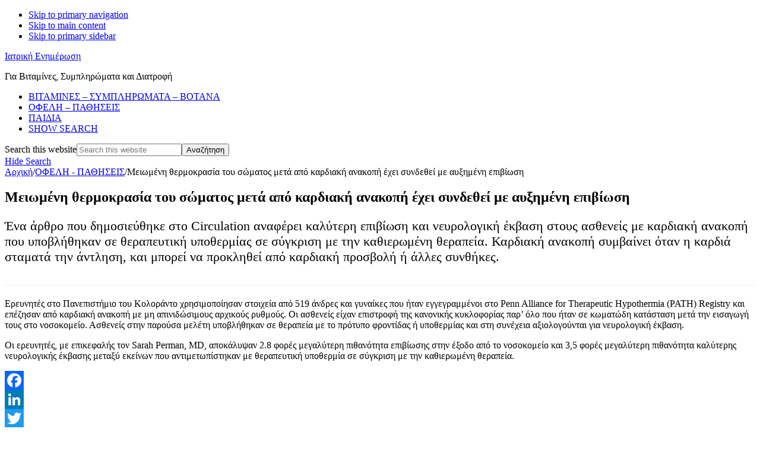

--- FILE ---
content_type: text/html; charset=UTF-8
request_url: https://iatrikienimerosi.gr/meiomeni-thermokrasia-tou-somatos-meta-apo-kardiaki-anakopi-echei-syndethei-me-afximeni-epiviosi/
body_size: 15534
content:
<!DOCTYPE html>
<html lang="el" prefix="og: https://ogp.me/ns#">
<head >
<meta charset="UTF-8" />
<meta name="viewport" content="width=device-width, initial-scale=1" />
	<style>img:is([sizes="auto" i], [sizes^="auto," i]) { contain-intrinsic-size: 3000px 1500px }</style>
	<script id="cookieyes" type="text/javascript" src="https://cdn-cookieyes.com/client_data/8e86cad47ee1e7b5b577a60a/script.js"></script>
<!-- Search Engine Optimization by Rank Math - https://rankmath.com/ -->
<title>Μειωμένη θερμοκρασία του σώματος μετά από καρδιακή ανακοπή έχει συνδεθεί με αυξημένη επιβίωση - Ιατρική Ενημέρωση</title>
<meta name="description" content="Ένα άρθρο που δημοσιεύθηκε στο Circulation αναφέρει καλύτερη επιβίωση και νευρολογική έκβαση στους ασθενείς με καρδιακή ανακοπή που υποβλήθηκαν σε θεραπευτική"/>
<meta name="robots" content="follow, index, max-snippet:-1, max-video-preview:-1, max-image-preview:large"/>
<link rel="canonical" href="https://iatrikienimerosi.gr/meiomeni-thermokrasia-tou-somatos-meta-apo-kardiaki-anakopi-echei-syndethei-me-afximeni-epiviosi/" />
<meta property="og:locale" content="el_GR" />
<meta property="og:type" content="article" />
<meta property="og:title" content="Μειωμένη θερμοκρασία του σώματος μετά από καρδιακή ανακοπή έχει συνδεθεί με αυξημένη επιβίωση - Ιατρική Ενημέρωση" />
<meta property="og:description" content="Ένα άρθρο που δημοσιεύθηκε στο Circulation αναφέρει καλύτερη επιβίωση και νευρολογική έκβαση στους ασθενείς με καρδιακή ανακοπή που υποβλήθηκαν σε θεραπευτική" />
<meta property="og:url" content="https://iatrikienimerosi.gr/meiomeni-thermokrasia-tou-somatos-meta-apo-kardiaki-anakopi-echei-syndethei-me-afximeni-epiviosi/" />
<meta property="og:site_name" content="Ιατρική Ενημέρωση" />
<meta property="article:publisher" content="https://www.facebook.com/%CE%99%CE%B1%CF%84%CF%81%CE%B9%CE%BA%CE%AE-%CE%B5%CE%BD%CE%B7%CE%BC%CE%AD%CF%81%CF%89%CF%83%CE%B7-%CE%B3%CE%B9%CE%B1-%CE%B2%CE%B9%CF%84%CE%B1%CE%BC%CE%AF%CE%BD%CE%B5%CF%82-%CF%83%CF%85%CE%BC%CF%80%CE%BB%CE%B7%CF%81%CF%8E%CE%BC%CE%B1%CF%84%CE%B1-%CE%BA%CE%B1%CE%B9-%CE%B4%CE%B9%CE%B1%CF%84%CF%81%CE%BF%CF%86%CE%AE-1684920601797299/" />
<meta property="article:author" content="https://www.facebook.com/%CE%99%CE%B1%CF%84%CF%81%CE%B9%CE%BA%CE%AE-%CE%B5%CE%BD%CE%B7%CE%BC%CE%AD%CF%81%CF%89%CF%83%CE%B7-%CE%B3%CE%B9%CE%B1-%CE%B2%CE%B9%CF%84%CE%B1%CE%BC%CE%AF%CE%BD%CE%B5%CF%82-%CF%83%CF%85%CE%BC%CF%80%CE%BB%CE%B7%CF%81%CF%8E%CE%BC%CE%B1%CF%84%CE%B1-%CE%BA%CE%B1%CE%B9-%CE%B4%CE%B9%CE%B1%CF%84%CF%81%CE%BF%CF%86%CE%AE-1684920601797299/" />
<meta property="article:section" content="ΟΦΕΛΗ - ΠΑΘΗΣΕΙΣ" />
<meta property="og:updated_time" content="2023-09-26T11:47:32+03:00" />
<meta property="article:published_time" content="2016-03-14T10:41:31+02:00" />
<meta property="article:modified_time" content="2023-09-26T11:47:32+03:00" />
<meta name="twitter:card" content="summary_large_image" />
<meta name="twitter:title" content="Μειωμένη θερμοκρασία του σώματος μετά από καρδιακή ανακοπή έχει συνδεθεί με αυξημένη επιβίωση - Ιατρική Ενημέρωση" />
<meta name="twitter:description" content="Ένα άρθρο που δημοσιεύθηκε στο Circulation αναφέρει καλύτερη επιβίωση και νευρολογική έκβαση στους ασθενείς με καρδιακή ανακοπή που υποβλήθηκαν σε θεραπευτική" />
<meta name="twitter:label1" content="Written by" />
<meta name="twitter:data1" content="Iatriki Enimerosi" />
<meta name="twitter:label2" content="Time to read" />
<meta name="twitter:data2" content="Less than a minute" />
<script type="application/ld+json" class="rank-math-schema">{"@context":"https://schema.org","@graph":[{"@type":["HealthAndBeautyBusiness","Organization"],"@id":"https://iatrikienimerosi.gr/#organization","name":"\u0399\u03b1\u03c4\u03c1\u03b9\u03ba\u03ae \u0395\u03bd\u03b7\u03bc\u03ad\u03c1\u03c9\u03c3\u03b7","url":"https://iatrikienimerosi.gr","sameAs":["https://www.facebook.com/%CE%99%CE%B1%CF%84%CF%81%CE%B9%CE%BA%CE%AE-%CE%B5%CE%BD%CE%B7%CE%BC%CE%AD%CF%81%CF%89%CF%83%CE%B7-%CE%B3%CE%B9%CE%B1-%CE%B2%CE%B9%CF%84%CE%B1%CE%BC%CE%AF%CE%BD%CE%B5%CF%82-%CF%83%CF%85%CE%BC%CF%80%CE%BB%CE%B7%CF%81%CF%8E%CE%BC%CE%B1%CF%84%CE%B1-%CE%BA%CE%B1%CE%B9-%CE%B4%CE%B9%CE%B1%CF%84%CF%81%CE%BF%CF%86%CE%AE-1684920601797299/"],"openingHours":["Monday,Tuesday,Wednesday,Thursday,Friday,Saturday,Sunday 09:00-17:00"]},{"@type":"WebSite","@id":"https://iatrikienimerosi.gr/#website","url":"https://iatrikienimerosi.gr","name":"\u0399\u03b1\u03c4\u03c1\u03b9\u03ba\u03ae \u0395\u03bd\u03b7\u03bc\u03ad\u03c1\u03c9\u03c3\u03b7","publisher":{"@id":"https://iatrikienimerosi.gr/#organization"},"inLanguage":"el"},{"@type":"BreadcrumbList","@id":"https://iatrikienimerosi.gr/meiomeni-thermokrasia-tou-somatos-meta-apo-kardiaki-anakopi-echei-syndethei-me-afximeni-epiviosi/#breadcrumb","itemListElement":[{"@type":"ListItem","position":"1","item":{"@id":"https://iatrikienimerosi.gr","name":"Home"}},{"@type":"ListItem","position":"2","item":{"@id":"https://iatrikienimerosi.gr/ofeli-pathiseis/","name":"\u039f\u03a6\u0395\u039b\u0397 - \u03a0\u0391\u0398\u0397\u03a3\u0395\u0399\u03a3"}},{"@type":"ListItem","position":"3","item":{"@id":"https://iatrikienimerosi.gr/meiomeni-thermokrasia-tou-somatos-meta-apo-kardiaki-anakopi-echei-syndethei-me-afximeni-epiviosi/","name":"\u039c\u03b5\u03b9\u03c9\u03bc\u03ad\u03bd\u03b7 \u03b8\u03b5\u03c1\u03bc\u03bf\u03ba\u03c1\u03b1\u03c3\u03af\u03b1 \u03c4\u03bf\u03c5 \u03c3\u03ce\u03bc\u03b1\u03c4\u03bf\u03c2 \u03bc\u03b5\u03c4\u03ac \u03b1\u03c0\u03cc \u03ba\u03b1\u03c1\u03b4\u03b9\u03b1\u03ba\u03ae \u03b1\u03bd\u03b1\u03ba\u03bf\u03c0\u03ae \u03ad\u03c7\u03b5\u03b9 \u03c3\u03c5\u03bd\u03b4\u03b5\u03b8\u03b5\u03af \u03bc\u03b5 \u03b1\u03c5\u03be\u03b7\u03bc\u03ad\u03bd\u03b7 \u03b5\u03c0\u03b9\u03b2\u03af\u03c9\u03c3\u03b7"}}]},{"@type":"WebPage","@id":"https://iatrikienimerosi.gr/meiomeni-thermokrasia-tou-somatos-meta-apo-kardiaki-anakopi-echei-syndethei-me-afximeni-epiviosi/#webpage","url":"https://iatrikienimerosi.gr/meiomeni-thermokrasia-tou-somatos-meta-apo-kardiaki-anakopi-echei-syndethei-me-afximeni-epiviosi/","name":"\u039c\u03b5\u03b9\u03c9\u03bc\u03ad\u03bd\u03b7 \u03b8\u03b5\u03c1\u03bc\u03bf\u03ba\u03c1\u03b1\u03c3\u03af\u03b1 \u03c4\u03bf\u03c5 \u03c3\u03ce\u03bc\u03b1\u03c4\u03bf\u03c2 \u03bc\u03b5\u03c4\u03ac \u03b1\u03c0\u03cc \u03ba\u03b1\u03c1\u03b4\u03b9\u03b1\u03ba\u03ae \u03b1\u03bd\u03b1\u03ba\u03bf\u03c0\u03ae \u03ad\u03c7\u03b5\u03b9 \u03c3\u03c5\u03bd\u03b4\u03b5\u03b8\u03b5\u03af \u03bc\u03b5 \u03b1\u03c5\u03be\u03b7\u03bc\u03ad\u03bd\u03b7 \u03b5\u03c0\u03b9\u03b2\u03af\u03c9\u03c3\u03b7 - \u0399\u03b1\u03c4\u03c1\u03b9\u03ba\u03ae \u0395\u03bd\u03b7\u03bc\u03ad\u03c1\u03c9\u03c3\u03b7","datePublished":"2016-03-14T10:41:31+02:00","dateModified":"2023-09-26T11:47:32+03:00","isPartOf":{"@id":"https://iatrikienimerosi.gr/#website"},"inLanguage":"el","breadcrumb":{"@id":"https://iatrikienimerosi.gr/meiomeni-thermokrasia-tou-somatos-meta-apo-kardiaki-anakopi-echei-syndethei-me-afximeni-epiviosi/#breadcrumb"}},{"@type":"Person","@id":"https://iatrikienimerosi.gr/author/dan/","name":"Iatriki Enimerosi","url":"https://iatrikienimerosi.gr/author/dan/","image":{"@type":"ImageObject","@id":"https://secure.gravatar.com/avatar/7f1140c49c7931117f49436a4b29d660ee95ab7de8b66a3c5b3f114f2beba44d?s=96&amp;d=mm&amp;r=g","url":"https://secure.gravatar.com/avatar/7f1140c49c7931117f49436a4b29d660ee95ab7de8b66a3c5b3f114f2beba44d?s=96&amp;d=mm&amp;r=g","caption":"Iatriki Enimerosi","inLanguage":"el"},"worksFor":{"@id":"https://iatrikienimerosi.gr/#organization"}},{"@type":"Article","headline":"\u039c\u03b5\u03b9\u03c9\u03bc\u03ad\u03bd\u03b7 \u03b8\u03b5\u03c1\u03bc\u03bf\u03ba\u03c1\u03b1\u03c3\u03af\u03b1 \u03c4\u03bf\u03c5 \u03c3\u03ce\u03bc\u03b1\u03c4\u03bf\u03c2 \u03bc\u03b5\u03c4\u03ac \u03b1\u03c0\u03cc \u03ba\u03b1\u03c1\u03b4\u03b9\u03b1\u03ba\u03ae \u03b1\u03bd\u03b1\u03ba\u03bf\u03c0\u03ae \u03ad\u03c7\u03b5\u03b9 \u03c3\u03c5\u03bd\u03b4\u03b5\u03b8\u03b5\u03af \u03bc\u03b5 \u03b1\u03c5\u03be\u03b7\u03bc\u03ad\u03bd\u03b7 \u03b5\u03c0\u03b9\u03b2\u03af\u03c9\u03c3\u03b7 - \u0399\u03b1\u03c4\u03c1\u03b9\u03ba\u03ae","keywords":"\u039c\u03b5\u03b9\u03c9\u03bc\u03ad\u03bd\u03b7 \u03b8\u03b5\u03c1\u03bc\u03bf\u03ba\u03c1\u03b1\u03c3\u03af\u03b1 \u03c4\u03bf\u03c5 \u03c3\u03ce\u03bc\u03b1\u03c4\u03bf\u03c2","datePublished":"2016-03-14T10:41:31+02:00","dateModified":"2023-09-26T11:47:32+03:00","articleSection":"\u039a\u0391\u03a1\u0394\u0399\u0391, \u039f\u03a6\u0395\u039b\u0397 - \u03a0\u0391\u0398\u0397\u03a3\u0395\u0399\u03a3","author":{"@id":"https://iatrikienimerosi.gr/author/dan/","name":"Iatriki Enimerosi"},"publisher":{"@id":"https://iatrikienimerosi.gr/#organization"},"description":"\u0388\u03bd\u03b1 \u03ac\u03c1\u03b8\u03c1\u03bf \u03c0\u03bf\u03c5 \u03b4\u03b7\u03bc\u03bf\u03c3\u03b9\u03b5\u03cd\u03b8\u03b7\u03ba\u03b5 \u03c3\u03c4\u03bf Circulation \u03b1\u03bd\u03b1\u03c6\u03ad\u03c1\u03b5\u03b9 \u03ba\u03b1\u03bb\u03cd\u03c4\u03b5\u03c1\u03b7 \u03b5\u03c0\u03b9\u03b2\u03af\u03c9\u03c3\u03b7 \u03ba\u03b1\u03b9 \u03bd\u03b5\u03c5\u03c1\u03bf\u03bb\u03bf\u03b3\u03b9\u03ba\u03ae \u03ad\u03ba\u03b2\u03b1\u03c3\u03b7 \u03c3\u03c4\u03bf\u03c5\u03c2 \u03b1\u03c3\u03b8\u03b5\u03bd\u03b5\u03af\u03c2 \u03bc\u03b5 \u03ba\u03b1\u03c1\u03b4\u03b9\u03b1\u03ba\u03ae \u03b1\u03bd\u03b1\u03ba\u03bf\u03c0\u03ae \u03c0\u03bf\u03c5 \u03c5\u03c0\u03bf\u03b2\u03bb\u03ae\u03b8\u03b7\u03ba\u03b1\u03bd \u03c3\u03b5 \u03b8\u03b5\u03c1\u03b1\u03c0\u03b5\u03c5\u03c4\u03b9\u03ba\u03ae","name":"\u039c\u03b5\u03b9\u03c9\u03bc\u03ad\u03bd\u03b7 \u03b8\u03b5\u03c1\u03bc\u03bf\u03ba\u03c1\u03b1\u03c3\u03af\u03b1 \u03c4\u03bf\u03c5 \u03c3\u03ce\u03bc\u03b1\u03c4\u03bf\u03c2 \u03bc\u03b5\u03c4\u03ac \u03b1\u03c0\u03cc \u03ba\u03b1\u03c1\u03b4\u03b9\u03b1\u03ba\u03ae \u03b1\u03bd\u03b1\u03ba\u03bf\u03c0\u03ae \u03ad\u03c7\u03b5\u03b9 \u03c3\u03c5\u03bd\u03b4\u03b5\u03b8\u03b5\u03af \u03bc\u03b5 \u03b1\u03c5\u03be\u03b7\u03bc\u03ad\u03bd\u03b7 \u03b5\u03c0\u03b9\u03b2\u03af\u03c9\u03c3\u03b7 - \u0399\u03b1\u03c4\u03c1\u03b9\u03ba\u03ae","@id":"https://iatrikienimerosi.gr/meiomeni-thermokrasia-tou-somatos-meta-apo-kardiaki-anakopi-echei-syndethei-me-afximeni-epiviosi/#richSnippet","isPartOf":{"@id":"https://iatrikienimerosi.gr/meiomeni-thermokrasia-tou-somatos-meta-apo-kardiaki-anakopi-echei-syndethei-me-afximeni-epiviosi/#webpage"},"inLanguage":"el","mainEntityOfPage":{"@id":"https://iatrikienimerosi.gr/meiomeni-thermokrasia-tou-somatos-meta-apo-kardiaki-anakopi-echei-syndethei-me-afximeni-epiviosi/#webpage"}}]}</script>
<!-- /Rank Math WordPress SEO plugin -->

<link rel='dns-prefetch' href='//static.addtoany.com' />
<link rel='dns-prefetch' href='//fonts.googleapis.com' />
<link rel="alternate" type="application/rss+xml" title="Ροή RSS &raquo; Ιατρική Ενημέρωση" href="https://iatrikienimerosi.gr/feed/" />
<link rel="alternate" type="application/rss+xml" title="Ροή Σχολίων &raquo; Ιατρική Ενημέρωση" href="https://iatrikienimerosi.gr/comments/feed/" />
<link rel="alternate" type="application/rss+xml" title="Ροή Σχολίων Ιατρική Ενημέρωση &raquo; Μειωμένη θερμοκρασία του σώματος μετά από καρδιακή ανακοπή έχει συνδεθεί με αυξημένη επιβίωση" href="https://iatrikienimerosi.gr/meiomeni-thermokrasia-tou-somatos-meta-apo-kardiaki-anakopi-echei-syndethei-me-afximeni-epiviosi/feed/" />
<script>
window._wpemojiSettings = {"baseUrl":"https:\/\/s.w.org\/images\/core\/emoji\/16.0.1\/72x72\/","ext":".png","svgUrl":"https:\/\/s.w.org\/images\/core\/emoji\/16.0.1\/svg\/","svgExt":".svg","source":{"concatemoji":"https:\/\/iatrikienimerosi.gr\/wp-includes\/js\/wp-emoji-release.min.js?ver=6.8.3"}};
/*! This file is auto-generated */
!function(s,n){var o,i,e;function c(e){try{var t={supportTests:e,timestamp:(new Date).valueOf()};sessionStorage.setItem(o,JSON.stringify(t))}catch(e){}}function p(e,t,n){e.clearRect(0,0,e.canvas.width,e.canvas.height),e.fillText(t,0,0);var t=new Uint32Array(e.getImageData(0,0,e.canvas.width,e.canvas.height).data),a=(e.clearRect(0,0,e.canvas.width,e.canvas.height),e.fillText(n,0,0),new Uint32Array(e.getImageData(0,0,e.canvas.width,e.canvas.height).data));return t.every(function(e,t){return e===a[t]})}function u(e,t){e.clearRect(0,0,e.canvas.width,e.canvas.height),e.fillText(t,0,0);for(var n=e.getImageData(16,16,1,1),a=0;a<n.data.length;a++)if(0!==n.data[a])return!1;return!0}function f(e,t,n,a){switch(t){case"flag":return n(e,"\ud83c\udff3\ufe0f\u200d\u26a7\ufe0f","\ud83c\udff3\ufe0f\u200b\u26a7\ufe0f")?!1:!n(e,"\ud83c\udde8\ud83c\uddf6","\ud83c\udde8\u200b\ud83c\uddf6")&&!n(e,"\ud83c\udff4\udb40\udc67\udb40\udc62\udb40\udc65\udb40\udc6e\udb40\udc67\udb40\udc7f","\ud83c\udff4\u200b\udb40\udc67\u200b\udb40\udc62\u200b\udb40\udc65\u200b\udb40\udc6e\u200b\udb40\udc67\u200b\udb40\udc7f");case"emoji":return!a(e,"\ud83e\udedf")}return!1}function g(e,t,n,a){var r="undefined"!=typeof WorkerGlobalScope&&self instanceof WorkerGlobalScope?new OffscreenCanvas(300,150):s.createElement("canvas"),o=r.getContext("2d",{willReadFrequently:!0}),i=(o.textBaseline="top",o.font="600 32px Arial",{});return e.forEach(function(e){i[e]=t(o,e,n,a)}),i}function t(e){var t=s.createElement("script");t.src=e,t.defer=!0,s.head.appendChild(t)}"undefined"!=typeof Promise&&(o="wpEmojiSettingsSupports",i=["flag","emoji"],n.supports={everything:!0,everythingExceptFlag:!0},e=new Promise(function(e){s.addEventListener("DOMContentLoaded",e,{once:!0})}),new Promise(function(t){var n=function(){try{var e=JSON.parse(sessionStorage.getItem(o));if("object"==typeof e&&"number"==typeof e.timestamp&&(new Date).valueOf()<e.timestamp+604800&&"object"==typeof e.supportTests)return e.supportTests}catch(e){}return null}();if(!n){if("undefined"!=typeof Worker&&"undefined"!=typeof OffscreenCanvas&&"undefined"!=typeof URL&&URL.createObjectURL&&"undefined"!=typeof Blob)try{var e="postMessage("+g.toString()+"("+[JSON.stringify(i),f.toString(),p.toString(),u.toString()].join(",")+"));",a=new Blob([e],{type:"text/javascript"}),r=new Worker(URL.createObjectURL(a),{name:"wpTestEmojiSupports"});return void(r.onmessage=function(e){c(n=e.data),r.terminate(),t(n)})}catch(e){}c(n=g(i,f,p,u))}t(n)}).then(function(e){for(var t in e)n.supports[t]=e[t],n.supports.everything=n.supports.everything&&n.supports[t],"flag"!==t&&(n.supports.everythingExceptFlag=n.supports.everythingExceptFlag&&n.supports[t]);n.supports.everythingExceptFlag=n.supports.everythingExceptFlag&&!n.supports.flag,n.DOMReady=!1,n.readyCallback=function(){n.DOMReady=!0}}).then(function(){return e}).then(function(){var e;n.supports.everything||(n.readyCallback(),(e=n.source||{}).concatemoji?t(e.concatemoji):e.wpemoji&&e.twemoji&&(t(e.twemoji),t(e.wpemoji)))}))}((window,document),window._wpemojiSettings);
</script>
<link rel='stylesheet' id='genesis-blocks-style-css-css' href='https://iatrikienimerosi.gr/wp-content/plugins/genesis-blocks/dist/style-blocks.build.css?ver=1744113461' media='all' />
<link rel='stylesheet' id='navigation-pro-css' href='https://iatrikienimerosi.gr/wp-content/themes/navigation-pro/style.css?ver=1.2.0' media='all' />
<style id='navigation-pro-inline-css'>

		.single .content .entry-content > p:first-of-type {
			border-bottom: 1px solid rgba(0, 0, 0, 0.07);
			font-size: 22px;
			padding-bottom: 34px;
		}
		
</style>
<style id='wp-emoji-styles-inline-css'>

	img.wp-smiley, img.emoji {
		display: inline !important;
		border: none !important;
		box-shadow: none !important;
		height: 1em !important;
		width: 1em !important;
		margin: 0 0.07em !important;
		vertical-align: -0.1em !important;
		background: none !important;
		padding: 0 !important;
	}
</style>
<link rel='stylesheet' id='wp-block-library-css' href='https://iatrikienimerosi.gr/wp-includes/css/dist/block-library/style.min.css?ver=6.8.3' media='all' />
<style id='wp-block-library-inline-css'>
.is-style-xl-text, .editor-styles-wrapper .is-style-xl-text { font-size: 80px; }
.is-style-small-text, .editor-styles-wrapper .is-style-small-text { font-family: Montserrat, sans-serif; font-size: 18px; text-transform: uppercase; letter-spacing: 1px;}
p.is-style-highlight-text { font-family: Aleo, Helvetica, Arial, sans-serif; font-weight: 400; letter-spacing: -1px; line-height: 1.6; }
.is-style-capital-text, .editor-styles-wrapper .is-style-capital-text { font-family: Montserrat, sans-serif; font-size: 18px; text-transform: uppercase; letter-spacing: 1px;}
.wp-block-separator.is-style-theme-separator { border-bottom: 1px solid currentColor !important; border-left: 1px solid currentColor; height: 20px !important; margin: 2.2em 0 2em 4em; max-width: 100% !important; }
</style>
<style id='classic-theme-styles-inline-css'>
/*! This file is auto-generated */
.wp-block-button__link{color:#fff;background-color:#32373c;border-radius:9999px;box-shadow:none;text-decoration:none;padding:calc(.667em + 2px) calc(1.333em + 2px);font-size:1.125em}.wp-block-file__button{background:#32373c;color:#fff;text-decoration:none}
</style>
<style id='global-styles-inline-css'>
:root{--wp--preset--aspect-ratio--square: 1;--wp--preset--aspect-ratio--4-3: 4/3;--wp--preset--aspect-ratio--3-4: 3/4;--wp--preset--aspect-ratio--3-2: 3/2;--wp--preset--aspect-ratio--2-3: 2/3;--wp--preset--aspect-ratio--16-9: 16/9;--wp--preset--aspect-ratio--9-16: 9/16;--wp--preset--color--black: #000000;--wp--preset--color--cyan-bluish-gray: #abb8c3;--wp--preset--color--white: #ffffff;--wp--preset--color--pale-pink: #f78da7;--wp--preset--color--vivid-red: #cf2e2e;--wp--preset--color--luminous-vivid-orange: #ff6900;--wp--preset--color--luminous-vivid-amber: #fcb900;--wp--preset--color--light-green-cyan: #7bdcb5;--wp--preset--color--vivid-green-cyan: #00d084;--wp--preset--color--pale-cyan-blue: #8ed1fc;--wp--preset--color--vivid-cyan-blue: #0693e3;--wp--preset--color--vivid-purple: #9b51e0;--wp--preset--color--theme-primary: #ce3a0d;--wp--preset--color--theme-secondary: #351c4d;--wp--preset--gradient--vivid-cyan-blue-to-vivid-purple: linear-gradient(135deg,rgba(6,147,227,1) 0%,rgb(155,81,224) 100%);--wp--preset--gradient--light-green-cyan-to-vivid-green-cyan: linear-gradient(135deg,rgb(122,220,180) 0%,rgb(0,208,130) 100%);--wp--preset--gradient--luminous-vivid-amber-to-luminous-vivid-orange: linear-gradient(135deg,rgba(252,185,0,1) 0%,rgba(255,105,0,1) 100%);--wp--preset--gradient--luminous-vivid-orange-to-vivid-red: linear-gradient(135deg,rgba(255,105,0,1) 0%,rgb(207,46,46) 100%);--wp--preset--gradient--very-light-gray-to-cyan-bluish-gray: linear-gradient(135deg,rgb(238,238,238) 0%,rgb(169,184,195) 100%);--wp--preset--gradient--cool-to-warm-spectrum: linear-gradient(135deg,rgb(74,234,220) 0%,rgb(151,120,209) 20%,rgb(207,42,186) 40%,rgb(238,44,130) 60%,rgb(251,105,98) 80%,rgb(254,248,76) 100%);--wp--preset--gradient--blush-light-purple: linear-gradient(135deg,rgb(255,206,236) 0%,rgb(152,150,240) 100%);--wp--preset--gradient--blush-bordeaux: linear-gradient(135deg,rgb(254,205,165) 0%,rgb(254,45,45) 50%,rgb(107,0,62) 100%);--wp--preset--gradient--luminous-dusk: linear-gradient(135deg,rgb(255,203,112) 0%,rgb(199,81,192) 50%,rgb(65,88,208) 100%);--wp--preset--gradient--pale-ocean: linear-gradient(135deg,rgb(255,245,203) 0%,rgb(182,227,212) 50%,rgb(51,167,181) 100%);--wp--preset--gradient--electric-grass: linear-gradient(135deg,rgb(202,248,128) 0%,rgb(113,206,126) 100%);--wp--preset--gradient--midnight: linear-gradient(135deg,rgb(2,3,129) 0%,rgb(40,116,252) 100%);--wp--preset--font-size--small: 14px;--wp--preset--font-size--medium: 20px;--wp--preset--font-size--large: 22px;--wp--preset--font-size--x-large: 42px;--wp--preset--font-size--normal: 18px;--wp--preset--font-size--larger: 26px;--wp--preset--spacing--20: 0.44rem;--wp--preset--spacing--30: 0.67rem;--wp--preset--spacing--40: 1rem;--wp--preset--spacing--50: 1.5rem;--wp--preset--spacing--60: 2.25rem;--wp--preset--spacing--70: 3.38rem;--wp--preset--spacing--80: 5.06rem;--wp--preset--shadow--natural: 6px 6px 9px rgba(0, 0, 0, 0.2);--wp--preset--shadow--deep: 12px 12px 50px rgba(0, 0, 0, 0.4);--wp--preset--shadow--sharp: 6px 6px 0px rgba(0, 0, 0, 0.2);--wp--preset--shadow--outlined: 6px 6px 0px -3px rgba(255, 255, 255, 1), 6px 6px rgba(0, 0, 0, 1);--wp--preset--shadow--crisp: 6px 6px 0px rgba(0, 0, 0, 1);}:where(.is-layout-flex){gap: 0.5em;}:where(.is-layout-grid){gap: 0.5em;}body .is-layout-flex{display: flex;}.is-layout-flex{flex-wrap: wrap;align-items: center;}.is-layout-flex > :is(*, div){margin: 0;}body .is-layout-grid{display: grid;}.is-layout-grid > :is(*, div){margin: 0;}:where(.wp-block-columns.is-layout-flex){gap: 2em;}:where(.wp-block-columns.is-layout-grid){gap: 2em;}:where(.wp-block-post-template.is-layout-flex){gap: 1.25em;}:where(.wp-block-post-template.is-layout-grid){gap: 1.25em;}.has-black-color{color: var(--wp--preset--color--black) !important;}.has-cyan-bluish-gray-color{color: var(--wp--preset--color--cyan-bluish-gray) !important;}.has-white-color{color: var(--wp--preset--color--white) !important;}.has-pale-pink-color{color: var(--wp--preset--color--pale-pink) !important;}.has-vivid-red-color{color: var(--wp--preset--color--vivid-red) !important;}.has-luminous-vivid-orange-color{color: var(--wp--preset--color--luminous-vivid-orange) !important;}.has-luminous-vivid-amber-color{color: var(--wp--preset--color--luminous-vivid-amber) !important;}.has-light-green-cyan-color{color: var(--wp--preset--color--light-green-cyan) !important;}.has-vivid-green-cyan-color{color: var(--wp--preset--color--vivid-green-cyan) !important;}.has-pale-cyan-blue-color{color: var(--wp--preset--color--pale-cyan-blue) !important;}.has-vivid-cyan-blue-color{color: var(--wp--preset--color--vivid-cyan-blue) !important;}.has-vivid-purple-color{color: var(--wp--preset--color--vivid-purple) !important;}.has-black-background-color{background-color: var(--wp--preset--color--black) !important;}.has-cyan-bluish-gray-background-color{background-color: var(--wp--preset--color--cyan-bluish-gray) !important;}.has-white-background-color{background-color: var(--wp--preset--color--white) !important;}.has-pale-pink-background-color{background-color: var(--wp--preset--color--pale-pink) !important;}.has-vivid-red-background-color{background-color: var(--wp--preset--color--vivid-red) !important;}.has-luminous-vivid-orange-background-color{background-color: var(--wp--preset--color--luminous-vivid-orange) !important;}.has-luminous-vivid-amber-background-color{background-color: var(--wp--preset--color--luminous-vivid-amber) !important;}.has-light-green-cyan-background-color{background-color: var(--wp--preset--color--light-green-cyan) !important;}.has-vivid-green-cyan-background-color{background-color: var(--wp--preset--color--vivid-green-cyan) !important;}.has-pale-cyan-blue-background-color{background-color: var(--wp--preset--color--pale-cyan-blue) !important;}.has-vivid-cyan-blue-background-color{background-color: var(--wp--preset--color--vivid-cyan-blue) !important;}.has-vivid-purple-background-color{background-color: var(--wp--preset--color--vivid-purple) !important;}.has-black-border-color{border-color: var(--wp--preset--color--black) !important;}.has-cyan-bluish-gray-border-color{border-color: var(--wp--preset--color--cyan-bluish-gray) !important;}.has-white-border-color{border-color: var(--wp--preset--color--white) !important;}.has-pale-pink-border-color{border-color: var(--wp--preset--color--pale-pink) !important;}.has-vivid-red-border-color{border-color: var(--wp--preset--color--vivid-red) !important;}.has-luminous-vivid-orange-border-color{border-color: var(--wp--preset--color--luminous-vivid-orange) !important;}.has-luminous-vivid-amber-border-color{border-color: var(--wp--preset--color--luminous-vivid-amber) !important;}.has-light-green-cyan-border-color{border-color: var(--wp--preset--color--light-green-cyan) !important;}.has-vivid-green-cyan-border-color{border-color: var(--wp--preset--color--vivid-green-cyan) !important;}.has-pale-cyan-blue-border-color{border-color: var(--wp--preset--color--pale-cyan-blue) !important;}.has-vivid-cyan-blue-border-color{border-color: var(--wp--preset--color--vivid-cyan-blue) !important;}.has-vivid-purple-border-color{border-color: var(--wp--preset--color--vivid-purple) !important;}.has-vivid-cyan-blue-to-vivid-purple-gradient-background{background: var(--wp--preset--gradient--vivid-cyan-blue-to-vivid-purple) !important;}.has-light-green-cyan-to-vivid-green-cyan-gradient-background{background: var(--wp--preset--gradient--light-green-cyan-to-vivid-green-cyan) !important;}.has-luminous-vivid-amber-to-luminous-vivid-orange-gradient-background{background: var(--wp--preset--gradient--luminous-vivid-amber-to-luminous-vivid-orange) !important;}.has-luminous-vivid-orange-to-vivid-red-gradient-background{background: var(--wp--preset--gradient--luminous-vivid-orange-to-vivid-red) !important;}.has-very-light-gray-to-cyan-bluish-gray-gradient-background{background: var(--wp--preset--gradient--very-light-gray-to-cyan-bluish-gray) !important;}.has-cool-to-warm-spectrum-gradient-background{background: var(--wp--preset--gradient--cool-to-warm-spectrum) !important;}.has-blush-light-purple-gradient-background{background: var(--wp--preset--gradient--blush-light-purple) !important;}.has-blush-bordeaux-gradient-background{background: var(--wp--preset--gradient--blush-bordeaux) !important;}.has-luminous-dusk-gradient-background{background: var(--wp--preset--gradient--luminous-dusk) !important;}.has-pale-ocean-gradient-background{background: var(--wp--preset--gradient--pale-ocean) !important;}.has-electric-grass-gradient-background{background: var(--wp--preset--gradient--electric-grass) !important;}.has-midnight-gradient-background{background: var(--wp--preset--gradient--midnight) !important;}.has-small-font-size{font-size: var(--wp--preset--font-size--small) !important;}.has-medium-font-size{font-size: var(--wp--preset--font-size--medium) !important;}.has-large-font-size{font-size: var(--wp--preset--font-size--large) !important;}.has-x-large-font-size{font-size: var(--wp--preset--font-size--x-large) !important;}
:where(.wp-block-post-template.is-layout-flex){gap: 1.25em;}:where(.wp-block-post-template.is-layout-grid){gap: 1.25em;}
:where(.wp-block-columns.is-layout-flex){gap: 2em;}:where(.wp-block-columns.is-layout-grid){gap: 2em;}
:root :where(.wp-block-pullquote){font-size: 1.5em;line-height: 1.6;}
</style>
<link rel='stylesheet' id='navigation-pro-fonts-css' href='//fonts.googleapis.com/css?family=Aleo%3A400%2C400i%2C700%2C700i%7CMontserrat%3A400%2C400i%2C700%2C700i&#038;display=swap&#038;ver=1.2.0' media='all' />
<link rel='stylesheet' id='navigation-pro-icons-css' href='https://iatrikienimerosi.gr/wp-content/themes/navigation-pro/lib/css/ionicons.min.css?ver=1.2.0' media='all' />
<link rel='stylesheet' id='navigation-pro-gutenberg-css' href='https://iatrikienimerosi.gr/wp-content/themes/navigation-pro/lib/gutenberg/front-end.css?ver=1.2.0' media='all' />
<style id='navigation-pro-gutenberg-inline-css'>
.gb-block-post-grid .gb-block-post-grid-byline a:focus,
.gb-block-post-grid .gb-block-post-grid-byline a:hover,
.gb-block-post-grid header .gb-block-post-grid-title a:focus,
.gb-block-post-grid header .gb-block-post-grid-title a:hover {
	color: #ce3a0d;
}

.site-container .is-style-angled-underlay::before,
.site-container .is-style-overlay .gb-block-post-grid-image,
.site-container .wp-block-quote.is-style-quote-underlay::after,
.site-container .wp-block-quote.is-style-quote-underlay p::after,
.site-container .wp-block-button .wp-block-button__link {
	background-color: #351c4d;
}

.wp-block-button .wp-block-button__link:not(.has-background),
.wp-block-button .wp-block-button__link:not(.has-background):focus,
.wp-block-button .wp-block-button__link:not(.has-background):hover {
	color: #ffffff;
}

.site-container .wp-block-button.is-style-outline .wp-block-button__link {
	color: #351c4d;
}

.site-container .wp-block-button.is-style-outline .wp-block-button__link:focus,
.site-container .wp-block-button.is-style-outline .wp-block-button__link:hover {
	color: #583f70;
}

.site-container .gb-block-post-grid a.gb-block-post-grid-more-link:focus,
.site-container .gb-block-post-grid a.gb-block-post-grid-more-link:hover,
.site-container figure.is-style-caption-overlay.wp-block-image,
.site-container .is-style-caption-overlay.wp-block-image figcaption,
.site-container .is-style-caption-overlay figure:not(.is-style-caption-overlay),
.site-container .wp-block-pullquote.is-style-solid-color {
	background-color: #ce3a0d;
}

.site-container .gb-block-post-grid a.gb-block-post-grid-more-link:focus,
.site-container .gb-block-post-grid a.gb-block-post-grid-more-link:hover,
.site-container .is-style-caption-overlay.wp-block-image figcaption,
.site-container .is-style-caption-overlay.wp-block-image figcaption a,
.site-container .wp-block-pullquote.is-style-solid-color {
	color: #ffffff;
}

.has-theme-primary-background-color,
.has-theme-primary-background-color.wp-block-button__link:focus,
.has-theme-primary-background-color.wp-block-button__link:hover,
.has-theme-primary-background-color.wp-block-button__link:visited,
.has-theme-primary-background-color.wp-block-pullquote.is-style-solid-color {
	color: #ffffff;
}

.has-theme-secondary-background-color,
.has-theme-secondary-background-color.wp-block-button__link:focus,
.has-theme-secondary-background-color.wp-block-button__link:hover,
.has-theme-secondary-background-color.wp-block-button__link:visited,
.has-theme-secondary-background-color.wp-block-pullquote.is-style-solid-color,
.is-style-overlay .has-post-thumbnail .gb-block-post-grid-title,
.is-style-overlay .has-post-thumbnail .gb-block-post-grid-title a,
.is-style-overlay .has-post-thumbnail .gb-block-post-grid-title a:focus,
.is-style-overlay .has-post-thumbnail .gb-block-post-grid-title a:hover {
	color: #ffffff;
}		.site-container .has-small-font-size {
			font-size: 14px;
		}		.site-container .has-normal-font-size {
			font-size: 18px;
		}		.site-container .has-large-font-size {
			font-size: 22px;
		}		.site-container .has-larger-font-size {
			font-size: 26px;
		}		.site-container .has-theme-primary-color,
		.site-container .wp-block-button .wp-block-button__link.has-theme-primary-color,
		.site-container .wp-block-button.is-style-outline .wp-block-button__link.has-theme-primary-color {
			color: #ce3a0d;
		}

		.site-container .has-theme-primary-background-color,
		.site-container .wp-block-button .wp-block-button__link.has-theme-primary-background-color,
		.site-container .wp-block-pullquote.is-style-solid-color.has-theme-primary-background-color {
			background-color: #ce3a0d;
		}		.site-container .has-theme-secondary-color,
		.site-container .wp-block-button .wp-block-button__link.has-theme-secondary-color,
		.site-container .wp-block-button.is-style-outline .wp-block-button__link.has-theme-secondary-color {
			color: #351c4d;
		}

		.site-container .has-theme-secondary-background-color,
		.site-container .wp-block-button .wp-block-button__link.has-theme-secondary-background-color,
		.site-container .wp-block-pullquote.is-style-solid-color.has-theme-secondary-background-color {
			background-color: #351c4d;
		}
</style>
<link rel='stylesheet' id='simple-social-icons-font-css' href='https://iatrikienimerosi.gr/wp-content/plugins/simple-social-icons/css/style.css?ver=3.0.2' media='all' />
<link rel='stylesheet' id='addtoany-css' href='https://iatrikienimerosi.gr/wp-content/plugins/add-to-any/addtoany.min.css?ver=1.16' media='all' />
<script id="addtoany-core-js-before">
window.a2a_config=window.a2a_config||{};a2a_config.callbacks=[];a2a_config.overlays=[];a2a_config.templates={};a2a_localize = {
	Share: "Μοιραστείτε",
	Save: "Αποθήκευση",
	Subscribe: "Εγγραφείτε",
	Email: "Email",
	Bookmark: "Προσθήκη στα Αγαπημένα",
	ShowAll: "Προβολή όλων",
	ShowLess: "Προβολή λιγότερων",
	FindServices: "Αναζήτηση υπηρεσίας(ιών)",
	FindAnyServiceToAddTo: "Άμεση προσθήκη κάθε υπηρεσίας",
	PoweredBy: "Powered by",
	ShareViaEmail: "Μοιραστείτε μέσω e-mail",
	SubscribeViaEmail: "Εγγραφείτε μέσω e-mail",
	BookmarkInYourBrowser: "Προσθήκη στα Αγαπημένα μέσα από τον σελιδοδείκτη σας",
	BookmarkInstructions: "Πατήστε Ctrl+D or \u2318+D για να προσθέσετε τη σελίδα στα Αγαπημένα σας",
	AddToYourFavorites: "Προσθήκη στα Αγαπημένα",
	SendFromWebOrProgram: "Αποστολή από οποιοδήποτε e-mail διεύθυνση ή e-mail πρόγραμμα",
	EmailProgram: "E-mail πρόγραμμα",
	More: "Περισσότερα &#8230;",
	ThanksForSharing: "Ευχαριστώ για την κοινοποίηση!",
	ThanksForFollowing: "Ευχαριστώ που με ακολουθείτε!"
};
</script>
<script defer src="https://static.addtoany.com/menu/page.js" id="addtoany-core-js"></script>
<script src="https://iatrikienimerosi.gr/wp-includes/js/jquery/jquery.min.js?ver=3.7.1" id="jquery-core-js"></script>
<script src="https://iatrikienimerosi.gr/wp-includes/js/jquery/jquery-migrate.min.js?ver=3.4.1" id="jquery-migrate-js"></script>
<script defer src="https://iatrikienimerosi.gr/wp-content/plugins/add-to-any/addtoany.min.js?ver=1.1" id="addtoany-jquery-js"></script>
<script id="jquery-remove-uppercase-accents-js-extra">
var rua = {"accents":[{"original":"\u0386\u0399","convert":"\u0391\u03aa"},{"original":"\u0386\u03a5","convert":"\u0391\u03ab"},{"original":"\u0388\u0399","convert":"\u0395\u03aa"},{"original":"\u038c\u0399","convert":"\u039f\u03aa"},{"original":"\u0388\u03a5","convert":"\u0395\u03ab"},{"original":"\u038c\u03a5","convert":"\u039f\u03ab"},{"original":"\u03ac\u03b9","convert":"\u03b1\u03ca"},{"original":"\u03ad\u03b9","convert":"\u03b5\u03ca"},{"original":"\u0386\u03c5","convert":"\u03b1\u03cb"},{"original":"\u03ac\u03c5","convert":"\u03b1\u03cb"},{"original":"\u03cc\u03b9","convert":"\u03bf\u03ca"},{"original":"\u0388\u03c5","convert":"\u03b5\u03cb"},{"original":"\u03ad\u03c5","convert":"\u03b5\u03cb"},{"original":"\u03cc\u03c5","convert":"\u03bf\u03cb"},{"original":"\u038c\u03c5","convert":"\u03bf\u03cb"},{"original":"\u0386","convert":"\u0391"},{"original":"\u03ac","convert":"\u03b1"},{"original":"\u0388","convert":"\u0395"},{"original":"\u03ad","convert":"\u03b5"},{"original":"\u0389","convert":"\u0397"},{"original":"\u03ae","convert":"\u03b7"},{"original":"\u038a","convert":"\u0399"},{"original":"\u03aa","convert":"\u0399"},{"original":"\u03af","convert":"\u03b9"},{"original":"\u0390","convert":"\u03ca"},{"original":"\u038c","convert":"\u039f"},{"original":"\u03cc","convert":"\u03bf"},{"original":"\u038e","convert":"\u03a5"},{"original":"\u03cd","convert":"\u03c5"},{"original":"\u03b0","convert":"\u03cb"},{"original":"\u038f","convert":"\u03a9"},{"original":"\u03ce","convert":"\u03c9"}],"selectors":"","selAction":""};
</script>
<script src="https://iatrikienimerosi.gr/wp-content/plugins/remove-uppercase-accents/js/jquery.remove-uppercase-accents.js?ver=6.8.3" id="jquery-remove-uppercase-accents-js"></script>
<link rel="https://api.w.org/" href="https://iatrikienimerosi.gr/wp-json/" /><link rel="alternate" title="JSON" type="application/json" href="https://iatrikienimerosi.gr/wp-json/wp/v2/posts/101" /><link rel="EditURI" type="application/rsd+xml" title="RSD" href="https://iatrikienimerosi.gr/xmlrpc.php?rsd" />
<meta name="generator" content="WordPress 6.8.3" />
<link rel='shortlink' href='https://iatrikienimerosi.gr/?p=101' />
<link rel="alternate" title="oEmbed (JSON)" type="application/json+oembed" href="https://iatrikienimerosi.gr/wp-json/oembed/1.0/embed?url=https%3A%2F%2Fiatrikienimerosi.gr%2Fmeiomeni-thermokrasia-tou-somatos-meta-apo-kardiaki-anakopi-echei-syndethei-me-afximeni-epiviosi%2F" />
<link rel="alternate" title="oEmbed (XML)" type="text/xml+oembed" href="https://iatrikienimerosi.gr/wp-json/oembed/1.0/embed?url=https%3A%2F%2Fiatrikienimerosi.gr%2Fmeiomeni-thermokrasia-tou-somatos-meta-apo-kardiaki-anakopi-echei-syndethei-me-afximeni-epiviosi%2F&#038;format=xml" />
<link rel="icon" href="https://iatrikienimerosi.gr/wp-content/themes/navigation-pro/images/favicon.ico" />
<!-- Facebook Pixel Code - NV 2022 -->
<script>
  !function(f,b,e,v,n,t,s)
  {if(f.fbq)return;n=f.fbq=function(){n.callMethod?
  n.callMethod.apply(n,arguments):n.queue.push(arguments)};
  if(!f._fbq)f._fbq=n;n.push=n;n.loaded=!0;n.version='2.0';
  n.queue=[];t=b.createElement(e);t.async=!0;
  t.src=v;s=b.getElementsByTagName(e)[0];
  s.parentNode.insertBefore(t,s)}(window, document,'script',
  'https://connect.facebook.net/en_US/fbevents.js');
  fbq('init', '612210616717729');
  fbq('track', 'PageView');
</script>
<noscript><img height="1" width="1" style="display:none"
  src="https://www.facebook.com/tr?id=612210616717729&ev=PageView&noscript=1"
/></noscript>
<!-- End Facebook Pixel Code -->


<meta name="facebook-domain-verification" content="c0i1sdhhx0y9ezzln92fyg6q184dgy" />

<!-- Global site tag (gtag.js) - Google Analytics -->
<script async src="https://www.googletagmanager.com/gtag/js?id=G-H670YZNNCF"></script>
<script>
  window.dataLayer = window.dataLayer || [];
  function gtag(){dataLayer.push(arguments);}
  gtag('js', new Date());

  gtag('config', 'G-H670YZNNCF');
</script>

<!-- Global site tag (gtag.js) - Google Analytics -->
<script async src="https://www.googletagmanager.com/gtag/js?id=UA-217812866-1"></script>
<script>
  window.dataLayer = window.dataLayer || [];
  function gtag(){dataLayer.push(arguments);}
  gtag('js', new Date());

  gtag('config', 'UA-217812866-1');
</script>


		<style id="wp-custom-css">
			.genesis-nav-menu .menu-item, .genesis-nav-menu .toggle-header-search {
	text-transform: uppercase;
}
.wrap .is-style-book-style figure::before {
	display: none;
	visibility: hidden;
}
.wp-block-image {
	    line-height: normal;
}

@media screen and (max-width:320px){
	.site-title a {
	padding: 20px;
}
}
		</style>
		</head>
<body class="wp-singular post-template-default single single-post postid-101 single-format-standard wp-embed-responsive wp-theme-genesis wp-child-theme-navigation-pro header-full-width content-sidebar genesis-breadcrumbs-visible" itemscope itemtype="https://schema.org/WebPage"><div class="site-container"><ul class="genesis-skip-link"><li><a href="#genesis-nav-primary" class="screen-reader-shortcut"> Skip to primary navigation</a></li><li><a href="#genesis-content" class="screen-reader-shortcut"> Skip to main content</a></li><li><a href="#genesis-sidebar-primary" class="screen-reader-shortcut"> Skip to primary sidebar</a></li></ul><header class="site-header" itemscope itemtype="https://schema.org/WPHeader"><div class="wrap"><div class="title-area"><p class="site-title" itemprop="headline"><a href="https://iatrikienimerosi.gr/">Ιατρική Ενημέρωση</a></p><p class="site-description" itemprop="description">Για Βιταμίνες, Συμπληρώματα και Διατροφή</p></div><nav class="nav-primary" aria-label="Main" itemscope itemtype="https://schema.org/SiteNavigationElement" id="genesis-nav-primary"><div class="wrap"><ul id="menu-header-menu" class="menu genesis-nav-menu menu-primary js-superfish"><li id="menu-item-456" class="menu-item menu-item-type-taxonomy menu-item-object-category menu-item-456"><a href="https://iatrikienimerosi.gr/vitamines-sybliromata-votana/" itemprop="url"><span itemprop="name">Βιταμίνες &#8211; Συμπληρώματα &#8211; Βότανα</span></a></li>
<li id="menu-item-455" class="menu-item menu-item-type-taxonomy menu-item-object-category current-post-ancestor current-menu-parent current-post-parent menu-item-455"><a href="https://iatrikienimerosi.gr/ofeli-pathiseis/" itemprop="url"><span itemprop="name">ΟΦΕΛΗ &#8211; ΠΑΘΗΣΕΙΣ</span></a></li>
<li id="menu-item-457" class="menu-item menu-item-type-taxonomy menu-item-object-category menu-item-457"><a href="https://iatrikienimerosi.gr/paidia/" itemprop="url"><span itemprop="name">ΠΑΙΔΙΑ</span></a></li>
<li class="menu-item"><a href="#header-search-wrap" aria-controls="header-search-wrap" aria-expanded="false" role="button" class="toggle-header-search"><span class="screen-reader-text">Show Search</span><span class="ionicons ion-ios-search"></span></a></li></ul></div></nav><div id="header-search-wrap" class="header-search-wrap"><form class="search-form" method="get" action="https://iatrikienimerosi.gr/" role="search" itemprop="potentialAction" itemscope itemtype="https://schema.org/SearchAction"><label class="search-form-label screen-reader-text" for="searchform-1">Search this website</label><input class="search-form-input" type="search" name="s" id="searchform-1" placeholder="Search this website" itemprop="query-input"><input class="search-form-submit" type="submit" value="Αναζήτηση"><meta content="https://iatrikienimerosi.gr/?s={s}" itemprop="target"></form> <a href="#" role="button" aria-expanded="false" aria-controls="header-search-wrap" class="toggle-header-search close"><span class="screen-reader-text">Hide Search</span><span class="ionicons ion-ios-close"></span></a></div></div></header><div class="breadcrumb" itemscope itemtype="https://schema.org/BreadcrumbList"><span class="breadcrumb-link-wrap" itemprop="itemListElement" itemscope itemtype="https://schema.org/ListItem"><a class="breadcrumb-link" href="https://iatrikienimerosi.gr/" itemprop="item"><span class="breadcrumb-link-text-wrap" itemprop="name">Αρχική</span></a><meta itemprop="position" content="1"></span><span class="separator" aria-label="breadcrumb separator">/</span><span class="breadcrumb-link-wrap" itemprop="itemListElement" itemscope itemtype="https://schema.org/ListItem"><a class="breadcrumb-link" href="https://iatrikienimerosi.gr/ofeli-pathiseis/" itemprop="item"><span class="breadcrumb-link-text-wrap" itemprop="name">ΟΦΕΛΗ - ΠΑΘΗΣΕΙΣ</span></a><meta itemprop="position" content="2"></span><span class="separator" aria-label="breadcrumb separator">/</span>Μειωμένη θερμοκρασία του σώματος μετά από καρδιακή ανακοπή έχει συνδεθεί με αυξημένη επιβίωση</div><div class="site-inner"><div class="wrap"><div class="content-sidebar-wrap"><main class="content" id="genesis-content"><article class="post-101 post type-post status-publish format-standard category-ofeli-pathiseis category-kardia entry" aria-label="Μειωμένη θερμοκρασία του σώματος μετά από καρδιακή ανακοπή έχει συνδεθεί με αυξημένη επιβίωση" itemscope itemtype="https://schema.org/CreativeWork"><header class="entry-header"><h1 class="entry-title" itemprop="headline">Μειωμένη θερμοκρασία του σώματος μετά από καρδιακή ανακοπή έχει συνδεθεί με αυξημένη επιβίωση</h1>
</header><div class="entry-content" itemprop="text"><p>Ένα άρθρο που δημοσιεύθηκε στο Circulation αναφέρει καλύτερη επιβίωση και νευρολογική έκβαση στους ασθενείς με καρδιακή ανακοπή που υποβλήθηκαν σε θεραπευτική υποθερμίας σε σύγκριση με την καθιερωμένη θεραπεία. Καρδιακή ανακοπή συμβαίνει όταν η καρδιά σταματά την άντληση, και μπορεί να προκληθεί από καρδιακή προσβολή ή άλλες συνθήκες.</p>
<p>Ερευνητές στο Πανεπιστήμιο του Κολοράντο χρησιμο<span class="text_exposed_show">ποίησαν στοιχεία από 519 άνδρες και γυναίκες που ήταν εγγεγραμμένοι στο Penn Alliance for Therapeutic Hypothermia (PATH) Registry και επέζησαν από καρδιακή ανακοπή με μη απινιδώσιμους αρχικούς ρυθμούς. Οι ασθενείς είχαν επιστροφή της κανονικής κυκλοφορίας παρ&#8217; όλο που ήταν σε κωματώδη κατάσταση μετά την εισαγωγή τους στο νοσοκομείο. Ασθενείς στην παρούσα μελέτη υποβλήθηκαν σε θεραπεία με το πρότυπο φροντίδας ή υποθερμίας και στη συνέχεια αξιολογούνται για νευρολογική έκβαση.</span></p>
<div class="text_exposed_show">
<p>Οι ερευνητές, με επικεφαλής τον Sarah Perman, MD, αποκάλυψαν 2.8 φορές μεγαλύτερη πιθανότητα επιβίωσης στην έξοδο από το νοσοκομείο και 3,5 φορές μεγαλύτερη πιθανότητα καλύτερης νευρολογικής έκβασης μεταξύ εκείνων που αντιμετωπίστηκαν με θεραπευτική υποθερμία σε σύγκριση με την καθιερωμένη θεραπεία.</p>
</div>
<div class="addtoany_share_save_container addtoany_content addtoany_content_bottom"><div class="a2a_kit a2a_kit_size_32 addtoany_list" data-a2a-url="https://iatrikienimerosi.gr/meiomeni-thermokrasia-tou-somatos-meta-apo-kardiaki-anakopi-echei-syndethei-me-afximeni-epiviosi/" data-a2a-title="Μειωμένη θερμοκρασία του σώματος μετά από καρδιακή ανακοπή έχει συνδεθεί με αυξημένη επιβίωση"><a class="a2a_button_facebook" href="https://www.addtoany.com/add_to/facebook?linkurl=https%3A%2F%2Fiatrikienimerosi.gr%2Fmeiomeni-thermokrasia-tou-somatos-meta-apo-kardiaki-anakopi-echei-syndethei-me-afximeni-epiviosi%2F&amp;linkname=%CE%9C%CE%B5%CE%B9%CF%89%CE%BC%CE%AD%CE%BD%CE%B7%20%CE%B8%CE%B5%CF%81%CE%BC%CE%BF%CE%BA%CF%81%CE%B1%CF%83%CE%AF%CE%B1%20%CF%84%CE%BF%CF%85%20%CF%83%CF%8E%CE%BC%CE%B1%CF%84%CE%BF%CF%82%20%CE%BC%CE%B5%CF%84%CE%AC%20%CE%B1%CF%80%CF%8C%20%CE%BA%CE%B1%CF%81%CE%B4%CE%B9%CE%B1%CE%BA%CE%AE%20%CE%B1%CE%BD%CE%B1%CE%BA%CE%BF%CF%80%CE%AE%20%CE%AD%CF%87%CE%B5%CE%B9%20%CF%83%CF%85%CE%BD%CE%B4%CE%B5%CE%B8%CE%B5%CE%AF%20%CE%BC%CE%B5%20%CE%B1%CF%85%CE%BE%CE%B7%CE%BC%CE%AD%CE%BD%CE%B7%20%CE%B5%CF%80%CE%B9%CE%B2%CE%AF%CF%89%CF%83%CE%B7" title="Facebook" rel="nofollow noopener" target="_blank"></a><a class="a2a_button_linkedin" href="https://www.addtoany.com/add_to/linkedin?linkurl=https%3A%2F%2Fiatrikienimerosi.gr%2Fmeiomeni-thermokrasia-tou-somatos-meta-apo-kardiaki-anakopi-echei-syndethei-me-afximeni-epiviosi%2F&amp;linkname=%CE%9C%CE%B5%CE%B9%CF%89%CE%BC%CE%AD%CE%BD%CE%B7%20%CE%B8%CE%B5%CF%81%CE%BC%CE%BF%CE%BA%CF%81%CE%B1%CF%83%CE%AF%CE%B1%20%CF%84%CE%BF%CF%85%20%CF%83%CF%8E%CE%BC%CE%B1%CF%84%CE%BF%CF%82%20%CE%BC%CE%B5%CF%84%CE%AC%20%CE%B1%CF%80%CF%8C%20%CE%BA%CE%B1%CF%81%CE%B4%CE%B9%CE%B1%CE%BA%CE%AE%20%CE%B1%CE%BD%CE%B1%CE%BA%CE%BF%CF%80%CE%AE%20%CE%AD%CF%87%CE%B5%CE%B9%20%CF%83%CF%85%CE%BD%CE%B4%CE%B5%CE%B8%CE%B5%CE%AF%20%CE%BC%CE%B5%20%CE%B1%CF%85%CE%BE%CE%B7%CE%BC%CE%AD%CE%BD%CE%B7%20%CE%B5%CF%80%CE%B9%CE%B2%CE%AF%CF%89%CF%83%CE%B7" title="LinkedIn" rel="nofollow noopener" target="_blank"></a><a class="a2a_button_twitter" href="https://www.addtoany.com/add_to/twitter?linkurl=https%3A%2F%2Fiatrikienimerosi.gr%2Fmeiomeni-thermokrasia-tou-somatos-meta-apo-kardiaki-anakopi-echei-syndethei-me-afximeni-epiviosi%2F&amp;linkname=%CE%9C%CE%B5%CE%B9%CF%89%CE%BC%CE%AD%CE%BD%CE%B7%20%CE%B8%CE%B5%CF%81%CE%BC%CE%BF%CE%BA%CF%81%CE%B1%CF%83%CE%AF%CE%B1%20%CF%84%CE%BF%CF%85%20%CF%83%CF%8E%CE%BC%CE%B1%CF%84%CE%BF%CF%82%20%CE%BC%CE%B5%CF%84%CE%AC%20%CE%B1%CF%80%CF%8C%20%CE%BA%CE%B1%CF%81%CE%B4%CE%B9%CE%B1%CE%BA%CE%AE%20%CE%B1%CE%BD%CE%B1%CE%BA%CE%BF%CF%80%CE%AE%20%CE%AD%CF%87%CE%B5%CE%B9%20%CF%83%CF%85%CE%BD%CE%B4%CE%B5%CE%B8%CE%B5%CE%AF%20%CE%BC%CE%B5%20%CE%B1%CF%85%CE%BE%CE%B7%CE%BC%CE%AD%CE%BD%CE%B7%20%CE%B5%CF%80%CE%B9%CE%B2%CE%AF%CF%89%CF%83%CE%B7" title="Twitter" rel="nofollow noopener" target="_blank"></a><a class="a2a_button_pinterest" href="https://www.addtoany.com/add_to/pinterest?linkurl=https%3A%2F%2Fiatrikienimerosi.gr%2Fmeiomeni-thermokrasia-tou-somatos-meta-apo-kardiaki-anakopi-echei-syndethei-me-afximeni-epiviosi%2F&amp;linkname=%CE%9C%CE%B5%CE%B9%CF%89%CE%BC%CE%AD%CE%BD%CE%B7%20%CE%B8%CE%B5%CF%81%CE%BC%CE%BF%CE%BA%CF%81%CE%B1%CF%83%CE%AF%CE%B1%20%CF%84%CE%BF%CF%85%20%CF%83%CF%8E%CE%BC%CE%B1%CF%84%CE%BF%CF%82%20%CE%BC%CE%B5%CF%84%CE%AC%20%CE%B1%CF%80%CF%8C%20%CE%BA%CE%B1%CF%81%CE%B4%CE%B9%CE%B1%CE%BA%CE%AE%20%CE%B1%CE%BD%CE%B1%CE%BA%CE%BF%CF%80%CE%AE%20%CE%AD%CF%87%CE%B5%CE%B9%20%CF%83%CF%85%CE%BD%CE%B4%CE%B5%CE%B8%CE%B5%CE%AF%20%CE%BC%CE%B5%20%CE%B1%CF%85%CE%BE%CE%B7%CE%BC%CE%AD%CE%BD%CE%B7%20%CE%B5%CF%80%CE%B9%CE%B2%CE%AF%CF%89%CF%83%CE%B7" title="Pinterest" rel="nofollow noopener" target="_blank"></a><a class="a2a_dd addtoany_share_save addtoany_share" href="https://www.addtoany.com/share"></a></div></div></div><footer class="entry-footer"><p class="entry-meta"><span class="entry-author" itemprop="author" itemscope itemtype="https://schema.org/Person">Δημοσιεύθηκε από:<br><a href="https://iatrikienimerosi.gr/author/dan/" class="entry-author-link" rel="author" itemprop="url"><span class="entry-author-name" itemprop="name">Iatriki Enimerosi</span></a></span><span class="entry-date"><time class="entry-time" itemprop="datePublished" datetime="2016-03-14T10:41:31+02:00">Αναρτήθηκε στις:<br><span class="entry-time-date">14/03/2016</span></time></span> </p><p class="entry-meta"><span class="entry-categories">Categories: <a href="https://iatrikienimerosi.gr/ofeli-pathiseis/" rel="category tag">ΟΦΕΛΗ - ΠΑΘΗΣΕΙΣ</a>, <a href="https://iatrikienimerosi.gr/ofeli-pathiseis/kardia/" rel="category tag">ΚΑΡΔΙΑ</a></span> </p></footer></article></main><aside class="sidebar sidebar-primary widget-area" role="complementary" aria-label="Αρχική Πλευρική Στήλη" itemscope itemtype="https://schema.org/WPSideBar" id="genesis-sidebar-primary"><h2 class="genesis-sidebar-title screen-reader-text">Αρχική Πλευρική Στήλη</h2><section id="categories-5" class="widget widget_categories"><div class="widget-wrap"><h3 class="widgettitle widget-title">Κατηγορίες</h3>

			<ul>
					<li class="cat-item cat-item-67"><a href="https://iatrikienimerosi.gr/vitamines-sybliromata-votana/">Βιταμίνες &#8211; Συμπληρώματα &#8211; Βότανα</a>
<ul class='children'>
	<li class="cat-item cat-item-40"><a href="https://iatrikienimerosi.gr/vitamines-sybliromata-votana/vitamini-c/">ΒΙΤΑΜΙΝΗ C</a>
</li>
	<li class="cat-item cat-item-8"><a href="https://iatrikienimerosi.gr/vitamines-sybliromata-votana/vitamini-d/">ΒΙΤΑΜΙΝΗ D</a>
</li>
	<li class="cat-item cat-item-23"><a href="https://iatrikienimerosi.gr/vitamines-sybliromata-votana/vitamini-k/">ΒΙΤΑΜΙΝΗ Κ</a>
</li>
	<li class="cat-item cat-item-87"><a href="https://iatrikienimerosi.gr/vitamines-sybliromata-votana/kourkoumini/">ΚΟΥΡΚΟΥΜΙΝΗ</a>
</li>
	<li class="cat-item cat-item-15"><a href="https://iatrikienimerosi.gr/vitamines-sybliromata-votana/syblegma-v/">ΣΥΜΠΛΕΓΜΑ Β</a>
	<ul class='children'>
	<li class="cat-item cat-item-27"><a href="https://iatrikienimerosi.gr/vitamines-sybliromata-votana/syblegma-v/v12/">Β12</a>
</li>
	<li class="cat-item cat-item-48"><a href="https://iatrikienimerosi.gr/vitamines-sybliromata-votana/syblegma-v/fylliko-oxy/">ΦΥΛΛΙΚΟ ΟΞΥ</a>
</li>
	</ul>
</li>
	<li class="cat-item cat-item-68"><a href="https://iatrikienimerosi.gr/vitamines-sybliromata-votana/sybliromata/">ΣΥΜΠΛΗΡΩΜΑΤΑ</a>
	<ul class='children'>
	<li class="cat-item cat-item-64"><a href="https://iatrikienimerosi.gr/vitamines-sybliromata-votana/sybliromata/cla/">CLA</a>
</li>
	<li class="cat-item cat-item-75"><a href="https://iatrikienimerosi.gr/vitamines-sybliromata-votana/sybliromata/l-karnitini/">L-ΚΑΡΝΙΤΙΝΗ</a>
</li>
	<li class="cat-item cat-item-71"><a href="https://iatrikienimerosi.gr/vitamines-sybliromata-votana/sybliromata/votano-ashwagandha/">ΒΟΤΑΝΟ ASHWAGANDHA</a>
</li>
	<li class="cat-item cat-item-76"><a href="https://iatrikienimerosi.gr/vitamines-sybliromata-votana/sybliromata/kollagono/">ΚΟΛΛΑΓΟΝΟ</a>
</li>
	<li class="cat-item cat-item-57"><a href="https://iatrikienimerosi.gr/vitamines-sybliromata-votana/sybliromata/magnisio/">ΜΑΓΝΗΣΙΟ</a>
</li>
	<li class="cat-item cat-item-81"><a href="https://iatrikienimerosi.gr/vitamines-sybliromata-votana/sybliromata/peptika-enzyma/">ΠΕΠΤΙΚΑ ΕΝΖΥΜΑ</a>
</li>
	<li class="cat-item cat-item-77"><a href="https://iatrikienimerosi.gr/vitamines-sybliromata-votana/sybliromata/previotika/">ΠΡΕΒΙΟΤΙΚΑ</a>
</li>
	<li class="cat-item cat-item-78"><a href="https://iatrikienimerosi.gr/vitamines-sybliromata-votana/sybliromata/proviotika/">ΠΡΟΒΙΟΤΙΚΑ</a>
</li>
	<li class="cat-item cat-item-80"><a href="https://iatrikienimerosi.gr/vitamines-sybliromata-votana/sybliromata/selinio/">ΣΕΛΗΝΙΟ</a>
</li>
	<li class="cat-item cat-item-66"><a href="https://iatrikienimerosi.gr/vitamines-sybliromata-votana/sybliromata/synenzymo-q10/">ΣΥΝΕΝΖΥΜΟ Q10</a>
</li>
	<li class="cat-item cat-item-16"><a href="https://iatrikienimerosi.gr/vitamines-sybliromata-votana/sybliromata/omega-3-lipara-oxea/">ΩΜΕΓΑ-3 ΛΙΠΑΡΑ ΟΞΕΑ</a>
</li>
	</ul>
</li>
</ul>
</li>
	<li class="cat-item cat-item-69"><a href="https://iatrikienimerosi.gr/ofeli-pathiseis/">ΟΦΕΛΗ &#8211; ΠΑΘΗΣΕΙΣ</a>
<ul class='children'>
	<li class="cat-item cat-item-18"><a href="https://iatrikienimerosi.gr/ofeli-pathiseis/alzheimer/">AlZHEIMER</a>
</li>
	<li class="cat-item cat-item-10"><a href="https://iatrikienimerosi.gr/ofeli-pathiseis/apofraktiki-pnevmonopatheia/">AΠΟΦΡΑΚΤΙΚΗ ΠΝΕΥΜΟΝΟΠΑΘΕΙΑ</a>
</li>
	<li class="cat-item cat-item-9"><a href="https://iatrikienimerosi.gr/ofeli-pathiseis/ibd-flegmonodis-nosos-tou-enterou/">IBD (ΦΛΕΓΜΟΝΩΔΗΣ ΝΟΣΟΣ ΤΟΥ ΕΝΤΕΡΟΥ)</a>
</li>
	<li class="cat-item cat-item-65"><a href="https://iatrikienimerosi.gr/ofeli-pathiseis/ypogonimotita/">YΠΟΓΟΝΙΜΟΤΗΤΑ</a>
</li>
	<li class="cat-item cat-item-33"><a href="https://iatrikienimerosi.gr/ofeli-pathiseis/antiviotika/">ΑΝΤΙΒΙΟΤΙΚΑ</a>
</li>
	<li class="cat-item cat-item-63"><a href="https://iatrikienimerosi.gr/ofeli-pathiseis/apoleia-varous/">ΑΠΩΛΕΙΑ ΒΑΡΟΥΣ</a>
</li>
	<li class="cat-item cat-item-59"><a href="https://iatrikienimerosi.gr/ofeli-pathiseis/arrythmies/">ΑΡΡΥΘΜΙΕΣ</a>
</li>
	<li class="cat-item cat-item-11"><a href="https://iatrikienimerosi.gr/ofeli-pathiseis/giransi/">ΓΗΡΑΝΣΗ</a>
</li>
	<li class="cat-item cat-item-50"><a href="https://iatrikienimerosi.gr/ofeli-pathiseis/diavitis/">ΔΙΑΒΗΤΗΣ</a>
</li>
	<li class="cat-item cat-item-7"><a href="https://iatrikienimerosi.gr/ofeli-pathiseis/diatrofi-askisi/">ΔΙΑΤΡΟΦΗ / ΑΣΚΗΣΗ</a>
</li>
	<li class="cat-item cat-item-2"><a href="https://iatrikienimerosi.gr/ofeli-pathiseis/egkefaliko/">ΕΓΚΕΦΑΛΙΚΟ</a>
</li>
	<li class="cat-item cat-item-17"><a href="https://iatrikienimerosi.gr/ofeli-pathiseis/egkefalos/">ΕΓΚΕΦΑΛΟΣ</a>
</li>
	<li class="cat-item cat-item-12"><a href="https://iatrikienimerosi.gr/ofeli-pathiseis/insoulini/">ΙΝΣΟΥΛΙΝΗ</a>
</li>
	<li class="cat-item cat-item-58"><a href="https://iatrikienimerosi.gr/ofeli-pathiseis/kardia/">ΚΑΡΔΙΑ</a>
</li>
	<li class="cat-item cat-item-4"><a href="https://iatrikienimerosi.gr/ofeli-pathiseis/karkinos/">ΚΑΡΚΙΝΟΣ</a>
	<ul class='children'>
	<li class="cat-item cat-item-44"><a href="https://iatrikienimerosi.gr/ofeli-pathiseis/karkinos/melanoma/">ΜΕΛΑΝΩΜΑ</a>
</li>
	<li class="cat-item cat-item-70"><a href="https://iatrikienimerosi.gr/ofeli-pathiseis/karkinos/pnevmona/">ΠΝΕΥΜΟΝΑ</a>
</li>
	</ul>
</li>
	<li class="cat-item cat-item-3"><a href="https://iatrikienimerosi.gr/ofeli-pathiseis/loimoxeis/">ΛΟΙΜΩΞΕΙΣ</a>
</li>
	<li class="cat-item cat-item-88"><a href="https://iatrikienimerosi.gr/ofeli-pathiseis/nefrologikes-diataraches/">ΝΕΥΡΟΛΟΓΙΚΕΣ ΔΙΑΤΑΡΑΧΕΣ</a>
</li>
	<li class="cat-item cat-item-6"><a href="https://iatrikienimerosi.gr/ofeli-pathiseis/osteoarthritida/">ΟΣΤΕΟΑΡΘΡΙΤΙΔΑ</a>
</li>
	<li class="cat-item cat-item-41"><a href="https://iatrikienimerosi.gr/ofeli-pathiseis/ouriki-arthritida/">ΟΥΡΙΚΗ ΑΡΘΡΙΤΙΔΑ</a>
</li>
	<li class="cat-item cat-item-35"><a href="https://iatrikienimerosi.gr/ofeli-pathiseis/ouropoiitiko-systima/">ΟΥΡΟΠΟΙΗΤΙΚΟ ΣΥΣΤΗΜΑ</a>
</li>
	<li class="cat-item cat-item-55"><a href="https://iatrikienimerosi.gr/ofeli-pathiseis/prostatis/">ΠΡΟΣΤΑΤΗΣ</a>
</li>
	<li class="cat-item cat-item-72"><a href="https://iatrikienimerosi.gr/ofeli-pathiseis/sexoualiki-leitourgia/">ΣΕΞΟΥΑΛΙΚΗ ΛΕΙΤΟΥΡΓΙΑ</a>
</li>
	<li class="cat-item cat-item-73"><a href="https://iatrikienimerosi.gr/ofeli-pathiseis/sklirynsi-kata-plakas/">ΣΚΛΗΡΥΝΣΗ ΚΑΤΑ ΠΛΑΚΑΣ</a>
</li>
	<li class="cat-item cat-item-74"><a href="https://iatrikienimerosi.gr/ofeli-pathiseis/stefaniaia-athirosklirosi/">ΣΤΕΦΑΝΙΑΙΑ ΑΘΗΡΟΣΚΛΗΡΩΣΗ</a>
</li>
	<li class="cat-item cat-item-5"><a href="https://iatrikienimerosi.gr/ofeli-pathiseis/cholisterini/">ΧΟΛΗΣΤΕΡΙΝΗ</a>
</li>
	<li class="cat-item cat-item-46"><a href="https://iatrikienimerosi.gr/ofeli-pathiseis/psychikes-astheneies/">ΨΥΧΙΚΕΣ ΑΣΘΕΝΕΙΕΣ</a>
</li>
</ul>
</li>
	<li class="cat-item cat-item-34"><a href="https://iatrikienimerosi.gr/paidia/">ΠΑΙΔΙΑ</a>
</li>
			</ul>

			</div></section>
<section id="search-5" class="widget widget_search"><div class="widget-wrap"><h3 class="widgettitle widget-title">Αναζήτηση Άρθρου</h3>
<form class="search-form" method="get" action="https://iatrikienimerosi.gr/" role="search" itemprop="potentialAction" itemscope itemtype="https://schema.org/SearchAction"><label class="search-form-label screen-reader-text" for="searchform-2">Search this website</label><input class="search-form-input" type="search" name="s" id="searchform-2" placeholder="Search this website" itemprop="query-input"><input class="search-form-submit" type="submit" value="Αναζήτηση"><meta content="https://iatrikienimerosi.gr/?s={s}" itemprop="target"></form></div></section>
<section id="featured-post-1" class="widget featured-content featuredpost"><div class="widget-wrap"><h3 class="widgettitle widget-title">Νέα Άρθρα</h3>
<article class="post-388 post type-post status-publish format-standard has-post-thumbnail category-vitamines-sybliromata-votana category-vitamini-c entry" aria-label="Βιταμίνη C και Stress"><a href="https://iatrikienimerosi.gr/vitamini-c-kai-stress/" class="aligncenter" aria-hidden="true" tabindex="-1"><img width="780" height="400" src="https://iatrikienimerosi.gr/wp-content/uploads/2020/07/vitamin-c-780x400.jpg" class="entry-image attachment-post" alt="Vitamin C" itemprop="image" decoding="async" loading="lazy" /></a><header class="entry-header"><h4 class="entry-title" itemprop="headline"><a href="https://iatrikienimerosi.gr/vitamini-c-kai-stress/">Βιταμίνη C και Stress</a></h4></header><div class="entry-content"><p>Γνωρίζατε ότι η βιταμίνη C είναι ένας συμπαράγοντας που απαιτείται στη βιοσύνθεση των κατεχολαμινών &#x02026;</p><p class="more-link-wrap"><a href="https://iatrikienimerosi.gr/vitamini-c-kai-stress/" class="more-link button text">Συνέχισε να διαβάζεις <span class="screen-reader-text">about Βιταμίνη C και Stress</span></a></p></div></article><article class="post-364 post type-post status-publish format-standard has-post-thumbnail category-psychikes-astheneies category-kourkoumini category-nefrologikes-diataraches tag-diavitiki-nevropatheia tag-diskinisia tag-katathlipsi tag-kourkoumini tag-neurologikes-diataraxes entry" aria-label="Κουρκουμίνη στις νευρολογικές διαταραχές"><a href="https://iatrikienimerosi.gr/episkopisi-kourkouminis-nevrologikes-diataraxes/" class="aligncenter" aria-hidden="true" tabindex="-1"><img width="780" height="400" src="https://iatrikienimerosi.gr/wp-content/uploads/2019/09/curcumin-and-neuro-system-780x400.jpg" class="entry-image attachment-post" alt="Curcumin and Neuro System" itemprop="image" decoding="async" loading="lazy" /></a><header class="entry-header"><h4 class="entry-title" itemprop="headline"><a href="https://iatrikienimerosi.gr/episkopisi-kourkouminis-nevrologikes-diataraxes/">Κουρκουμίνη στις νευρολογικές διαταραχές</a></h4></header><div class="entry-content"><p>Επισκόπηση της κουρκουμίνης στις νευρολογικές διαταραχές
ΠΕΡΙΛΗΨΗ
Η κουρκουμίνη, το κύριο &#x02026;</p><p class="more-link-wrap"><a href="https://iatrikienimerosi.gr/episkopisi-kourkouminis-nevrologikes-diataraxes/" class="more-link button text">Συνέχισε να διαβάζεις <span class="screen-reader-text">about Κουρκουμίνη στις νευρολογικές διαταραχές</span></a></p></div></article><article class="post-357 post type-post status-publish format-standard has-post-thumbnail category-diavitis category-insoulini category-stefaniaia-athirosklirosi category-cholisterini tag-diabhths tag-diabitis tag-statines tag-xolhsterinh tag-xolisterini entry" aria-label="Η φαρμακευτική αγωγή κατά της χοληστερόλης θα μπορούσε να προκαλέσει διαβήτη, σύμφωνα με μελέτες. Τα δεδομένα ασθενών δείχνουν συσχέτιση μεταξύ των στατίνων και του διαβήτη τύπου 2."><a href="https://iatrikienimerosi.gr/i-farmakeftiki-agogi-kata-tis-cholisterolis-tha-borouse-na-prokalesei-diaviti-symfona-me-meletes-ta-dedomena-asthenon-deichnoun-syschetisi-metaxy-ton-statinon-kai-tou-diaviti-typou-2/" class="aligncenter" aria-hidden="true" tabindex="-1"><img width="780" height="400" src="https://iatrikienimerosi.gr/wp-content/uploads/2019/06/cholesterol-780x400.jpg" class="entry-image attachment-post" alt="Cholesterol" itemprop="image" decoding="async" loading="lazy" /></a><header class="entry-header"><h4 class="entry-title" itemprop="headline"><a href="https://iatrikienimerosi.gr/i-farmakeftiki-agogi-kata-tis-cholisterolis-tha-borouse-na-prokalesei-diaviti-symfona-me-meletes-ta-dedomena-asthenon-deichnoun-syschetisi-metaxy-ton-statinon-kai-tou-diaviti-typou-2/">Η φαρμακευτική αγωγή κατά της χοληστερόλης θα μπορούσε να προκαλέσει διαβήτη, σύμφωνα με μελέτες. Τα δεδομένα ασθενών δείχνουν συσχέτιση μεταξύ των στατίνων και του διαβήτη τύπου 2.</a></h4></header><div class="entry-content"><p>25.06.2019

ΠΑΝΕΠΙΣΤΗΜΙΟ ΤΟΥ OHIO



Μια μελέτη με χιλιάδες περιπτώσεις ασθενών , διαπίστωσε ότι &#x02026;</p><p class="more-link-wrap"><a href="https://iatrikienimerosi.gr/i-farmakeftiki-agogi-kata-tis-cholisterolis-tha-borouse-na-prokalesei-diaviti-symfona-me-meletes-ta-dedomena-asthenon-deichnoun-syschetisi-metaxy-ton-statinon-kai-tou-diaviti-typou-2/" class="more-link button text">Συνέχισε να διαβάζεις <span class="screen-reader-text">about Η φαρμακευτική αγωγή κατά της χοληστερόλης θα μπορούσε να προκαλέσει διαβήτη, σύμφωνα με μελέτες. Τα δεδομένα ασθενών δείχνουν συσχέτιση μεταξύ των στατίνων και του διαβήτη τύπου 2.</span></a></p></div></article></div></section>
</aside></div></div></div><div class="before-footer-cta"><div class="wrap"><h2 class="screen-reader-text">Explore more</h2><section id="custom_html-1" class="widget_text widget widget_custom_html"><div class="widget_text widget-wrap"><div class="textwidget custom-html-widget"><a class="button" href="/vitamines-sybliromata-votana/"><i class="icon ion-ios-leaf"></i> <span class="button-text">Βιταμινες – Συμπληρωματα – Βοτανα </span></a><a class="button" href="/ofeli-pathiseis/"><i class="icon ion-ios-leaf"></i> <span class="button-text">ΟΦΕΛΗ – ΠΑΘΗΣΕΙΣ</span></a><a class="button" href="/epikoinonia/"><i class="icon ion-ios-paper-plane"></i> <span class="button-text">Επικοινωνία</span></a></div></div></section>
</div></div><footer class="site-footer" itemscope itemtype="https://schema.org/WPFooter"><div class="wrap"><div class="footer-copyright-container"><img class="footer-logo" src="https://iatrikienimerosi.gr/wp-content/themes/navigation-pro/images/logo-white.png" alt="" height="80" loading="lazy" /><div class="footer-copyright"><h2 class="screen-reader-text">Footer</h2><div class="business-info"><section id="text-6" class="widget widget_text"><div class="widget-wrap"><h3 class="widgettitle widget-title">Ιατρική Ενημέρωση</h3>
			<div class="textwidget"><p>Βιταμίνες &#8211; Συμπληρώματα &#8211; Βότανα<br />Οφέλη &#8211; Παθήσεις</p>
</div>
		</div></section>
</div></div><div class="copyright"><p>Copyright &#xA9;&nbsp;2026 Iatrikienimerosi.gr</p></div></div><div class="footer-widgets widget-area"><section id="simple-social-icons-1" class="widget simple-social-icons"><div class="widget-wrap"><ul class="alignleft"><li class="ssi-facebook"><a href="https://www.facebook.com/%CE%99%CE%B1%CF%84%CF%81%CE%B9%CE%BA%CE%AE-%CE%B5%CE%BD%CE%B7%CE%BC%CE%AD%CF%81%CF%89%CF%83%CE%B7-%CE%B3%CE%B9%CE%B1-%CE%B2%CE%B9%CF%84%CE%B1%CE%BC%CE%AF%CE%BD%CE%B5%CF%82-%CF%83%CF%85%CE%BC%CF%80%CE%BB%CE%B7%CF%81%CF%8E%CE%BC%CE%B1%CF%84%CE%B1-%CE%BA%CE%B1%CE%B9-%CE%B4%CE%B9%CE%B1%CF%84%CF%81%CE%BF%CF%86%CE%AE-1684920601797299/" target="_blank" rel="noopener noreferrer"><svg role="img" class="social-facebook" aria-labelledby="social-facebook-1"><title id="social-facebook-1">Facebook</title><use xlink:href="https://iatrikienimerosi.gr/wp-content/plugins/simple-social-icons/symbol-defs.svg#social-facebook"></use></svg></a></li></ul></div></section>
</div><nav class="nav-secondary" aria-label="Secondary" itemscope itemtype="https://schema.org/SiteNavigationElement"><div class="wrap"><ul id="menu-footer-menu" class="menu genesis-nav-menu menu-secondary js-superfish"><li id="menu-item-454" class="menu-item menu-item-type-post_type menu-item-object-page menu-item-454"><a href="https://iatrikienimerosi.gr/epikoinonia/" itemprop="url"><span itemprop="name">Επικοινωνία</span></a></li>
<li id="menu-item-482" class="menu-item menu-item-type-post_type menu-item-object-page menu-item-482"><a href="https://iatrikienimerosi.gr/politiki-aporritou-dilosi-prostasias-prosopikon-dedomenon/" itemprop="url"><span itemprop="name">Πολιτική Απορρήτου και Δήλωση Προστασίας Προσωπικών Δεδομένων</span></a></li>
</ul></div></nav></div></footer></div><script type="speculationrules">
{"prefetch":[{"source":"document","where":{"and":[{"href_matches":"\/*"},{"not":{"href_matches":["\/wp-*.php","\/wp-admin\/*","\/wp-content\/uploads\/*","\/wp-content\/*","\/wp-content\/plugins\/*","\/wp-content\/themes\/navigation-pro\/*","\/wp-content\/themes\/genesis\/*","\/*\\?(.+)"]}},{"not":{"selector_matches":"a[rel~=\"nofollow\"]"}},{"not":{"selector_matches":".no-prefetch, .no-prefetch a"}}]},"eagerness":"conservative"}]}
</script>
	<script type="text/javascript">
		function genesisBlocksShare( url, title, w, h ){
			var left = ( window.innerWidth / 2 )-( w / 2 );
			var top  = ( window.innerHeight / 2 )-( h / 2 );
			return window.open(url, title, 'toolbar=no, location=no, directories=no, status=no, menubar=no, scrollbars=no, resizable=no, copyhistory=no, width=600, height=600, top='+top+', left='+left);
		}
	</script>
	<style type="text/css" media="screen">#simple-social-icons-1 ul li a, #simple-social-icons-1 ul li a:hover, #simple-social-icons-1 ul li a:focus { background-color: #554948 !important; border-radius: 2px; color: #ffffff !important; border: 0px #ffffff solid !important; font-size: 19px; padding: 10px; }  #simple-social-icons-1 ul li a:hover, #simple-social-icons-1 ul li a:focus { background-color: transparent !important; border-color: #ffffff !important; color: #ffffff !important; }  #simple-social-icons-1 ul li a:focus { outline: 1px dotted transparent !important; }</style><script src="https://iatrikienimerosi.gr/wp-content/plugins/genesis-blocks/dist/assets/js/dismiss.js?ver=1744113461" id="genesis-blocks-dismiss-js-js"></script>
<script src="https://iatrikienimerosi.gr/wp-includes/js/comment-reply.min.js?ver=6.8.3" id="comment-reply-js" async data-wp-strategy="async"></script>
<script src="https://iatrikienimerosi.gr/wp-includes/js/hoverIntent.min.js?ver=1.10.2" id="hoverIntent-js"></script>
<script src="https://iatrikienimerosi.gr/wp-content/themes/genesis/lib/js/menu/superfish.min.js?ver=1.7.10" id="superfish-js"></script>
<script src="https://iatrikienimerosi.gr/wp-content/themes/genesis/lib/js/menu/superfish.args.min.js?ver=3.6.1" id="superfish-args-js"></script>
<script src="https://iatrikienimerosi.gr/wp-content/themes/genesis/lib/js/skip-links.min.js?ver=3.6.1" id="skip-links-js"></script>
<script src="https://iatrikienimerosi.gr/wp-content/themes/navigation-pro/js/global.js?ver=1.2.0" id="navigation-pro-global-script-js"></script>
<script id="navigation-pro-responsive-menu-js-extra">
var genesis_responsive_menu = {"mainMenu":"Menu","menuIconClass":"ionicons-before ion-ios-menu","subMenu":"Submenu","subMenuIconClass":"ionicons-before ion-ios-arrow-down","menuClasses":{"others":[".nav-primary"]}};
</script>
<script src="https://iatrikienimerosi.gr/wp-content/themes/genesis/lib/js/menu/responsive-menus.min.js?ver=1.1.3" id="navigation-pro-responsive-menu-js"></script>
</body></html>
